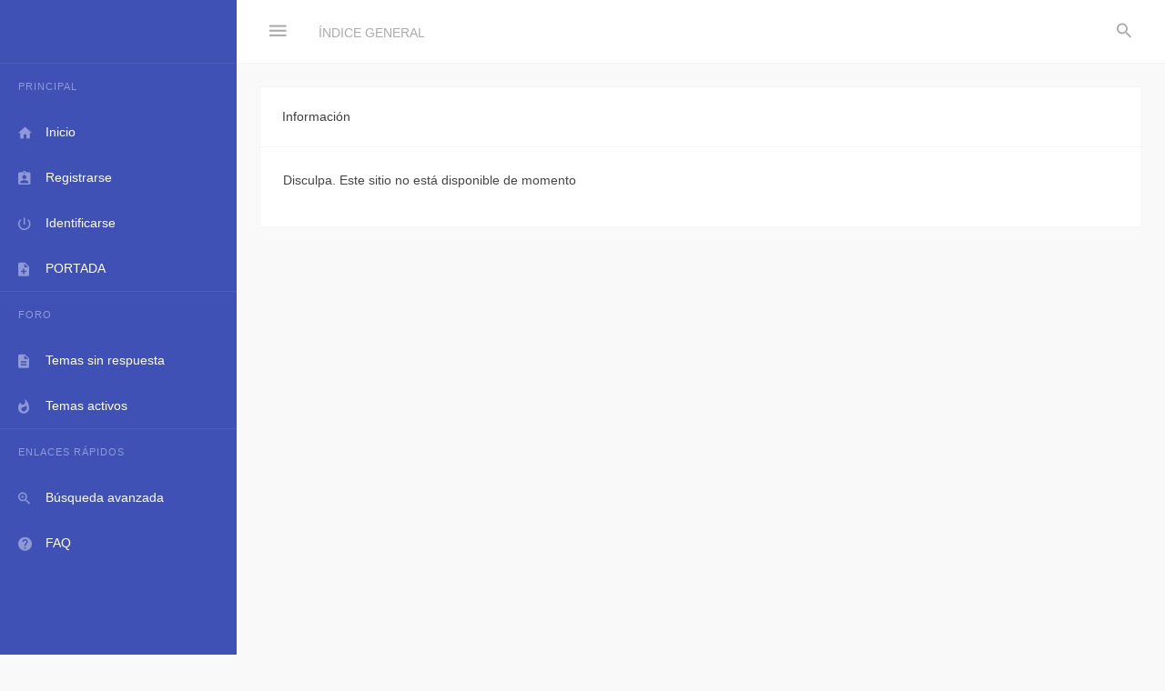

--- FILE ---
content_type: text/html; charset=UTF-8
request_url: https://portallplan.com/foro/app.php/user/forgot_password?sid=d86535a916fa9b0d40007270e8aec29a
body_size: 4246
content:
	<!DOCTYPE html>
<html dir="ltr" lang="es">
<head>
<meta charset="utf-8" />
<meta http-equiv="X-UA-Compatible" content="IE=edge">
<meta name="viewport" content="width=device-width, initial-scale=1" />

<title>: PORTALLPLAN : - Información</title>



<!--
	phpBB style name: Avalanche
	Based on style:   prosilver (this is the default phpBB3 style)
	Original author:  Tom Beddard ( http://www.subBlue.com/ )
	Modified by:	  KomiDesign ( http://www.komidesign.com/ )
	Version:          1.1
-->

<link href="http://fonts.googleapis.com/css?family=Roboto:400,400italic,500,700,500italic,700italic&amp;subset=latin,cyrillic" rel="stylesheet">

<link href="https://fonts.googleapis.com/css?family=Source+Code+Pro:400,600" rel="stylesheet">

<link href="./../../assets/css/font-awesome.min.css?assets_version=93" rel="stylesheet">
<link href="./../../styles/Avalanche/theme/stylesheet.css?assets_version=93" rel="stylesheet">
<!--[if lte IE 9]>
	<link href="./../../styles/Avalanche/theme/css/tweaks.css?assets_version=93" rel="stylesheet">
<![endif]-->
<link href="./../../ext/phpbb/ads/styles/all/theme/phpbbads.css?assets_version=93" rel="stylesheet" media="screen" />


					<!-- Global site tag (gtag.js) - Google Analytics -->
		<script async src="https://www.googletagmanager.com/gtag/js?id=UA-20843213-1"></script>
		<script>
			window.dataLayer = window.dataLayer || [];
			function gtag(){dataLayer.push(arguments);}
			gtag('js', new Date());

			gtag('config', 'UA-20843213-1', {});
		</script>
	</head>
<body id="phpbb" class=" av-vertical-menu nojs notouch av-list-layout av-expand-vmenu-dropdown section-app/user/forgot_password ltr ">


<div id="wrap" class="wrap">
	<a id="top" class="top-anchor" accesskey="t"></a>
	<div id="page-header" class="page-header">	
		<div class="headerbar" role="banner">
			<div class="av-box">
				<div class="inner">

						

					<div class="av-responsive-show">
					<div class="logo-holder"><a class="logo" href="./../../index.php?sid=f81b4649cf6dafc15f2ccccd57f1f31f" title="Índice general"></a></div>	
					</div>
					
					<p class="skiplink hide"><a href="#start_here">Obviar</a></p>					
							
					<ul role="menubar" class="headerbar-menu">

						<!-- TOOGLE VERTICAL MENU ON MIN 1201px -->	
												<li class="av-big-icon-only av-responsive-hide pull-left"><a href="#" class="av-v-menu-toogle"><i class="zmdi zmdi-menu"></i></a></li>
						
						<!-- TOOGLE VERTICAL MENU ON MAX 1200px -->
						<li class="av-big-icon-only av-toogle-menu-li av-responsive-show pull-left"><a href="#" class="av-v-menu-toogle-resp"><i class="zmdi zmdi-menu"></i></a></li>

						
												<li class="av-big-icon-only av-always-visible"><a href="#" role="menuitem" class="av-search-toogle"><i class="zmdi zmdi-search av-open-search"></i></a></li>
												
					</ul>

										<div class="av-responsive-hide av-header-br pull-left">
						<ul id="nav-breadcrumbs" class="nav-breadcrumbs linklist navlinks" role="menubar">
			<li class="breadcrumbs">
						<span class="crumb"  itemtype="http://data-vocabulary.org/Breadcrumb" itemscope=""><a href="./../../index.php?sid=f81b4649cf6dafc15f2ccccd57f1f31f" itemprop="url" accesskey="h" data-navbar-reference="index"><span itemprop="title">Índice general</span></a></span>

					</li>
				
</ul>									</div>								
					
										
									</div>
			</div>
		</div>

		
							
	</div>

	<div id="av-v-menu" class="av-v-menu">	    
		<div id="av-v-menu-body" class="av-v-menu-body"> 			
			<div id="av-v-menu-navbar" class="navbar" role="navigation">
				<div class="inner">					
					<div class="logo-holder"><a class="logo" href="./../../index.php?sid=f81b4649cf6dafc15f2ccccd57f1f31f" title="Índice general"></a></div>					<div class="av-nav-main-box">
						<ul id="nav-main" role="menubar">
																		
<li class="has-dropdown li-main"><a href="#" title="Principal" role="menuitem"><i class="zmdi zmdi-store"></i><span>Principal</span><i class="zmdi zmdi-caret-down dropdown-caret"></i></a>			
	<ul class="av-dropdown-menu" role="menu">

		
		
		
		<li class="li-home"><a href="./../../index.php?sid=f81b4649cf6dafc15f2ccccd57f1f31f" title="Índice general" role="menuitem" data-navbar-reference="index"><i class="zmdi zmdi-home"></i><span>Inicio</span></a></li>

		
			
					<li><a href="./../../ucp.php?mode=register&amp;sid=f81b4649cf6dafc15f2ccccd57f1f31f" title="Registrarse" role="menuitem" ><i class="zmdi zmdi-assignment-account"></i><span>Registrarse</span></a></li>
				
		<li><a href="./../../ucp.php?mode=login&amp;redirect=app.php%2Fuser%2Fforgot_password&amp;sid=f81b4649cf6dafc15f2ccccd57f1f31f" title="Identificarse" accesskey="x" ><i class="zmdi zmdi-power"></i><span>Identificarse</span></a></li>

		
			

	</ul>
</li>

<li><a href="http://www.portallplan.com/" title="Inicio portal" role="menuitem" ><i class="zmdi zmdi-file-plus"></i><span>PORTADA</span></a></li>												
<li class="has-dropdown li-forum"><a href="#" title="Foro" ><i class="zmdi zmdi-format-subject"></i><span>Foro</span><i class="zmdi zmdi-caret-down dropdown-caret"></i></a>
	<ul class="av-dropdown-menu" role="menu">

		
							
		
									

		<li><a href="./../../search.php?search_id=unanswered&amp;sid=f81b4649cf6dafc15f2ccccd57f1f31f" title="Temas sin respuesta" role="menuitem"><i class="zmdi zmdi-file-text"></i><span>Temas sin respuesta</span></a></li>	

		<li><a href="./../../search.php?search_id=active_topics&amp;sid=f81b4649cf6dafc15f2ccccd57f1f31f" title="Temas activos" role="menuitem"><i class="zmdi zmdi-fire"></i><span>Temas activos</span></a></li>
						

		
			</ul>
</li>

														
<li class="has-dropdown li-useful"><a href="#" title="Enlaces rápidos" role="menuitem" ><i class="zmdi zmdi-library"></i><span>Enlaces rápidos</span><i class="zmdi zmdi-caret-down dropdown-caret"></i></a>			
	<ul class="av-dropdown-menu" role="menu">

		
		
				<li><a href="./../../search.php?sid=f81b4649cf6dafc15f2ccccd57f1f31f" title="Ver opciones de búsqueda avanzada" role="menuitem"><i class="zmdi zmdi-zoom-in"></i><span>Búsqueda avanzada</span></a></li>
		
		<li><a href="/foro/app.php/help/faq?sid=f81b4649cf6dafc15f2ccccd57f1f31f" rel="help" title="Preguntas Frecuentes" role="menuitem"><i class="zmdi zmdi-help"></i><span>FAQ</span></a></li>

		
						

			</ul>
</li>

														</ul>
					</div>
				</div>
			</div>
		</div>	
	</div>	

	
	<a id="start_here" class="anchor"></a>

	<div id="page-body" class="page-body" role="main">
		<div class="av-box">
				

			<div >

				<div class="av-before-h">

					
					
						

<div class="panel" id="message">
	<div class="inner">
	<h2 class="message-title">Información</h2>
	<p>Disculpa. Este sitio no está disponible de momento</p>
		</div>
</div>

							</div>
		</div>
						
			
		</div>
	</div>
		
	<div id="page-footer" class="page-footer av-footer-minimal" role="contentinfo">
		<div class="av-box">
			
			
			<div class="copyright">
	<div class="inner">
		<div>
		<div class="copyright-info">							
			Powered by <a href="https://www.phpbb.com/" title="Forum Software © phpBB Limited">phpBB ®</a> | Theme by <a href="http://www.komidesign.com" title="phpBB3 theme by KomiDesign">KomiDesign</a>							
		</div>	

		
	</div>
</div>		
</div>			
		</div>				
	</div>
</div>

<div id="darkenwrapper" class="darkenwrapper" data-ajax-error-title="Error AJAX" data-ajax-error-text="Algo salió mal al procesar tu solicitud." data-ajax-error-text-abort="Solicitud abortada por el usuario." data-ajax-error-text-timeout="Tu solicitud ha agotado el tiempo, por favor, inténtalo de nuevo." data-ajax-error-text-parsererror="Algo salió mal con la solicitud y el servidor devuelve una respuesta no válida.">
	<div id="darken" class="darken">&nbsp;</div>
</div>

<div id="phpbb_alert" class="phpbb_alert" data-l-err="Error" data-l-timeout-processing-req="Tiempo de espera agotado.">
	<a href="#" class="alert_close">
		<i class="zmdi zmdi-close" aria-hidden="true"></i>
	</a>
	<h3 class="alert_title">&nbsp;</h3><p class="alert_text"></p>
</div>

<div id="phpbb_confirm" class="phpbb_alert">
	<a href="#" class="alert_close">
		<i class="zmdi zmdi-close" aria-hidden="true"></i>
	</a>
	<div class="alert_text"></div>
</div>

<div id="av-search-modal" class="av-full-modal">									    
	<a href="#" class="av-search-toogle">
		<i class="zmdi zmdi-close av-close-modal"></i>
	</a>
	<div class="av-modal-content">
		<div class="av-modal-inner">									      
						<div class="av-big-search-bar" role="search">	
				<form action="./../../search.php?sid=f81b4649cf6dafc15f2ccccd57f1f31f" method="get" id="search">
					<fieldset>
						<input name="keywords" id="keywords" type="search" maxlength="128" title="Buscar palabras clave" class="inputbox search tiny" size="20" value="" placeholder="Buscar…" />
						<button class="button button-search button-icon-only" type="submit" title="Buscar">
							<i class="zmdi zmdi-search" aria-hidden="true"></i>
						</button>		
						<input type="hidden" name="sid" value="f81b4649cf6dafc15f2ccccd57f1f31f" />

					</fieldset>
				</form>	
			</div>
					</div>	
	</div>									   
</div>

<div class="hide">
	<a id="bottom" class="anchor" accesskey="z"></a>
	</div>

<script type="text/javascript" src="./../../assets/javascript/jquery-3.6.0.min.js?assets_version=93"></script>
<script type="text/javascript" src="./../../assets/javascript/core.js?assets_version=93"></script>

<script type="text/javascript" src="./../../styles/Avalanche/theme/js/av.js"></script>

<script type="text/javascript" src="./../../styles/Avalanche/theme/js/jquery.ajaxchimp.js"></script>
<script type="text/javascript">
(function($) {
	var mcMessageInfo = $('.av-mc-msg');
	$(document).click(function(){
    	mcMessageInfo.hide();
    });
  $('#av-mc-form').ajaxChimp({  	
  	callback: function(resp) {
  		if (resp.result === 'success') {
				mcMessageInfo.html('Almost finished... To complete the subscription process, please click the link in the email we just sent you.').show();
			} else if(resp.result === 'error') {
				mcMessageInfo.show();
			}
		},		
	});
}(jQuery));
</script>


<script type="text/javascript" src="./../../styles/Avalanche/theme/js/highlight.pack.js"></script>
<script type="text/javascript">
(function($) {
  $('pre code').each(function(i, block) {
    hljs.highlightBlock(block);
  });
}(jQuery));
</script>

<script type="text/javascript" src="./../../styles/Avalanche/theme/js/mtw.js"></script>
<script>
jQuery(document).ready(function(){
	jQuery('.dropdown-container .button-secondary,.button2:not(.input-ic)').addClass('waves-effect');
	jQuery('.button1:not(.input-ic),#navigation li > a').addClass('waves-effect waves-light');
});
</script>





<script src="./../../styles/Avalanche/template/forum_fn.js?assets_version=93"></script>
<script src="./../../styles/Avalanche/template/ajax.js?assets_version=93"></script>


<script type="text/javascript">
// x SUBDOMAIN install read this: 
// if WP installed on subdomain (wpsite.mydomain.com) and phpBB on domain (mydomain.com/myforum)
// to avoid javascript 'Origin Error':
 
// document.domain = 'axew3.com'; // un-comment and set this value to YOUR domain (ex. axew3.com) if js error "Blocked a frame with origin ... from accessing a cross-origin frame ..." on including the iframe, comment out this line and the same line you'll find into page-forum.php
 
  $(document).on("click", "a", function() {
   var href = $(this).attr("href");
  $(this).attr("href", href.replace('iframe=true&', '')); // remove! or get loop in htaccess if our var has been appended before ...
   var w3allappend = href;
   var w3all_parent_element_id = $(this).parent().get( 0 ).id; // detect click x ... (ex: return ID smiley-box, onclick post smiles) ... // detect and avoid/allow certain behaviors
   var w3all_onclick_smile  = (w3all_parent_element_id.indexOf('smiley-box') > -1);
   var w3all_onview_topic  = (href.indexOf('viewtopic.php') > -1);
   var w3all_onview_attach  = (href.indexOf('file.php') > -1);
   var w3all_onview_post = /#p[0-9]+/ig.exec(href);
   var w3all_ck_quickmod  = (href.indexOf('quickmod') > -1);
   var w3all_onreply_topic  = (href.indexOf('mode=reply') > -1);
   var w3all_ck_onindex  = (href.indexOf('index.php') > -1);
   var w3all_onsubmit_post = /^post?/ig.exec(href);
 
// the order of evalutation is important here // to be improved
if (w3all_ck_quickmod == true ){ 
	 if ('parentIFrame' in window) window.parentIFrame.sendMessage(w3allappend + "#nscroll");
} else if ( w3all_ck_onindex == true || w3all_onreply_topic == true ){
  	if ('parentIFrame' in window) window.parentIFrame.sendMessage(w3allappend + "#scroll");
  } else if ( w3all_onsubmit_post == true || w3all_onclick_smile == true || w3all_onview_topic == true || w3all_onview_post == true || w3all_onview_attach == true ) {
	 	if ('parentIFrame' in window) window.parentIFrame.sendMessage(w3allappend);
  } else {
  	if ('parentIFrame' in window) window.parentIFrame.sendMessage(w3allappend);
  }
});
 
$(document).on('click', '.quick-login', function(){ 
var w3allappend = "phpbb_quick_login";
if ('parentIFrame' in window) window.parentIFrame.sendMessage(w3allappend+'#scroll');
});
 
// TO ACTIVATE phpBB lightbox events remove /* and */ here below
/* 
$(document).on('mouseup', '.postimage', function(){
 //var w3allappend = "getw3all_lightbox";
 if ('parentIFrame' in window) window.parentIFrame.scrollToOffset(0,0);
 //if ('parentIFrame' in window) window.parentIFrame.sendMessage(w3allappend);
});
*/
 
 
</script>
<script type="text/javascript" src="iframeResizer.contentWindow.min.js" defer></script>





</body>
</html>


--- FILE ---
content_type: text/html; charset=UTF-8
request_url: https://portallplan.com/foro/app.php/user/iframeResizer.contentWindow.min.js
body_size: 4250
content:
	<!DOCTYPE html>
<html dir="ltr" lang="es">
<head>
<meta charset="utf-8" />
<meta http-equiv="X-UA-Compatible" content="IE=edge">
<meta name="viewport" content="width=device-width, initial-scale=1" />

<title>: PORTALLPLAN : - Información</title>



<!--
	phpBB style name: Avalanche
	Based on style:   prosilver (this is the default phpBB3 style)
	Original author:  Tom Beddard ( http://www.subBlue.com/ )
	Modified by:	  KomiDesign ( http://www.komidesign.com/ )
	Version:          1.1
-->

<link href="http://fonts.googleapis.com/css?family=Roboto:400,400italic,500,700,500italic,700italic&amp;subset=latin,cyrillic" rel="stylesheet">

<link href="https://fonts.googleapis.com/css?family=Source+Code+Pro:400,600" rel="stylesheet">

<link href="./../../assets/css/font-awesome.min.css?assets_version=93" rel="stylesheet">
<link href="./../../styles/Avalanche/theme/stylesheet.css?assets_version=93" rel="stylesheet">
<!--[if lte IE 9]>
	<link href="./../../styles/Avalanche/theme/css/tweaks.css?assets_version=93" rel="stylesheet">
<![endif]-->
<link href="./../../ext/phpbb/ads/styles/all/theme/phpbbads.css?assets_version=93" rel="stylesheet" media="screen" />


					<!-- Global site tag (gtag.js) - Google Analytics -->
		<script async src="https://www.googletagmanager.com/gtag/js?id=UA-20843213-1"></script>
		<script>
			window.dataLayer = window.dataLayer || [];
			function gtag(){dataLayer.push(arguments);}
			gtag('js', new Date());

			gtag('config', 'UA-20843213-1', {});
		</script>
	</head>
<body id="phpbb" class=" av-vertical-menu nojs notouch av-list-layout av-expand-vmenu-dropdown section-app/user/iframeResizer.contentWindow.min.js ltr ">


<div id="wrap" class="wrap">
	<a id="top" class="top-anchor" accesskey="t"></a>
	<div id="page-header" class="page-header">	
		<div class="headerbar" role="banner">
			<div class="av-box">
				<div class="inner">

						

					<div class="av-responsive-show">
					<div class="logo-holder"><a class="logo" href="./../../index.php" title="Índice general"></a></div>	
					</div>
					
					<p class="skiplink hide"><a href="#start_here">Obviar</a></p>					
							
					<ul role="menubar" class="headerbar-menu">

						<!-- TOOGLE VERTICAL MENU ON MIN 1201px -->	
												<li class="av-big-icon-only av-responsive-hide pull-left"><a href="#" class="av-v-menu-toogle"><i class="zmdi zmdi-menu"></i></a></li>
						
						<!-- TOOGLE VERTICAL MENU ON MAX 1200px -->
						<li class="av-big-icon-only av-toogle-menu-li av-responsive-show pull-left"><a href="#" class="av-v-menu-toogle-resp"><i class="zmdi zmdi-menu"></i></a></li>

						
												<li class="av-big-icon-only av-always-visible"><a href="#" role="menuitem" class="av-search-toogle"><i class="zmdi zmdi-search av-open-search"></i></a></li>
												
					</ul>

										<div class="av-responsive-hide av-header-br pull-left">
						<ul id="nav-breadcrumbs" class="nav-breadcrumbs linklist navlinks" role="menubar">
			<li class="breadcrumbs">
						<span class="crumb"  itemtype="http://data-vocabulary.org/Breadcrumb" itemscope=""><a href="./../../index.php" itemprop="url" accesskey="h" data-navbar-reference="index"><span itemprop="title">Índice general</span></a></span>

					</li>
				
</ul>									</div>								
					
										
									</div>
			</div>
		</div>

		
							
	</div>

	<div id="av-v-menu" class="av-v-menu">	    
		<div id="av-v-menu-body" class="av-v-menu-body"> 			
			<div id="av-v-menu-navbar" class="navbar" role="navigation">
				<div class="inner">					
					<div class="logo-holder"><a class="logo" href="./../../index.php" title="Índice general"></a></div>					<div class="av-nav-main-box">
						<ul id="nav-main" role="menubar">
																		
<li class="has-dropdown li-main"><a href="#" title="Principal" role="menuitem"><i class="zmdi zmdi-store"></i><span>Principal</span><i class="zmdi zmdi-caret-down dropdown-caret"></i></a>			
	<ul class="av-dropdown-menu" role="menu">

		
		
		
		<li class="li-home"><a href="./../../index.php" title="Índice general" role="menuitem" data-navbar-reference="index"><i class="zmdi zmdi-home"></i><span>Inicio</span></a></li>

		
			
					<li><a href="./../../ucp.php?mode=register" title="Registrarse" role="menuitem" ><i class="zmdi zmdi-assignment-account"></i><span>Registrarse</span></a></li>
				
		<li><a href="./../../ucp.php?mode=login&amp;redirect=app.php%2Fuser%2FiframeResizer.contentWindow.min.js" title="Identificarse" accesskey="x" ><i class="zmdi zmdi-power"></i><span>Identificarse</span></a></li>

		
			

	</ul>
</li>

<li><a href="http://www.portallplan.com/" title="Inicio portal" role="menuitem" ><i class="zmdi zmdi-file-plus"></i><span>PORTADA</span></a></li>												
<li class="has-dropdown li-forum"><a href="#" title="Foro" ><i class="zmdi zmdi-format-subject"></i><span>Foro</span><i class="zmdi zmdi-caret-down dropdown-caret"></i></a>
	<ul class="av-dropdown-menu" role="menu">

		
							
		
									

		<li><a href="./../../search.php?search_id=unanswered" title="Temas sin respuesta" role="menuitem"><i class="zmdi zmdi-file-text"></i><span>Temas sin respuesta</span></a></li>	

		<li><a href="./../../search.php?search_id=active_topics" title="Temas activos" role="menuitem"><i class="zmdi zmdi-fire"></i><span>Temas activos</span></a></li>
						

		
			</ul>
</li>

														
<li class="has-dropdown li-useful"><a href="#" title="Enlaces rápidos" role="menuitem" ><i class="zmdi zmdi-library"></i><span>Enlaces rápidos</span><i class="zmdi zmdi-caret-down dropdown-caret"></i></a>			
	<ul class="av-dropdown-menu" role="menu">

		
		
				<li><a href="./../../search.php" title="Ver opciones de búsqueda avanzada" role="menuitem"><i class="zmdi zmdi-zoom-in"></i><span>Búsqueda avanzada</span></a></li>
		
		<li><a href="/foro/app.php/help/faq" rel="help" title="Preguntas Frecuentes" role="menuitem"><i class="zmdi zmdi-help"></i><span>FAQ</span></a></li>

		
						

			</ul>
</li>

														</ul>
					</div>
				</div>
			</div>
		</div>	
	</div>	

	
	<a id="start_here" class="anchor"></a>

	<div id="page-body" class="page-body" role="main">
		<div class="av-box">
				

			<div >

				<div class="av-before-h">

					
					
						

<div class="panel" id="message">
	<div class="inner">
	<h2 class="message-title">Información</h2>
	<p>Disculpa. Este sitio no está disponible de momento</p>
		</div>
</div>

							</div>
		</div>
						
			
		</div>
	</div>
		
	<div id="page-footer" class="page-footer av-footer-minimal" role="contentinfo">
		<div class="av-box">
			
			
			<div class="copyright">
	<div class="inner">
		<div>
		<div class="copyright-info">							
			Powered by <a href="https://www.phpbb.com/" title="Forum Software © phpBB Limited">phpBB ®</a> | Theme by <a href="http://www.komidesign.com" title="phpBB3 theme by KomiDesign">KomiDesign</a>							
		</div>	

		
	</div>
</div>		
</div>			
		</div>				
	</div>
</div>

<div id="darkenwrapper" class="darkenwrapper" data-ajax-error-title="Error AJAX" data-ajax-error-text="Algo salió mal al procesar tu solicitud." data-ajax-error-text-abort="Solicitud abortada por el usuario." data-ajax-error-text-timeout="Tu solicitud ha agotado el tiempo, por favor, inténtalo de nuevo." data-ajax-error-text-parsererror="Algo salió mal con la solicitud y el servidor devuelve una respuesta no válida.">
	<div id="darken" class="darken">&nbsp;</div>
</div>

<div id="phpbb_alert" class="phpbb_alert" data-l-err="Error" data-l-timeout-processing-req="Tiempo de espera agotado.">
	<a href="#" class="alert_close">
		<i class="zmdi zmdi-close" aria-hidden="true"></i>
	</a>
	<h3 class="alert_title">&nbsp;</h3><p class="alert_text"></p>
</div>

<div id="phpbb_confirm" class="phpbb_alert">
	<a href="#" class="alert_close">
		<i class="zmdi zmdi-close" aria-hidden="true"></i>
	</a>
	<div class="alert_text"></div>
</div>

<div id="av-search-modal" class="av-full-modal">									    
	<a href="#" class="av-search-toogle">
		<i class="zmdi zmdi-close av-close-modal"></i>
	</a>
	<div class="av-modal-content">
		<div class="av-modal-inner">									      
						<div class="av-big-search-bar" role="search">	
				<form action="./../../search.php" method="get" id="search">
					<fieldset>
						<input name="keywords" id="keywords" type="search" maxlength="128" title="Buscar palabras clave" class="inputbox search tiny" size="20" value="" placeholder="Buscar…" />
						<button class="button button-search button-icon-only" type="submit" title="Buscar">
							<i class="zmdi zmdi-search" aria-hidden="true"></i>
						</button>		
						
					</fieldset>
				</form>	
			</div>
					</div>	
	</div>									   
</div>

<div class="hide">
	<a id="bottom" class="anchor" accesskey="z"></a>
	</div>

<script type="text/javascript" src="./../../assets/javascript/jquery-3.6.0.min.js?assets_version=93"></script>
<script type="text/javascript" src="./../../assets/javascript/core.js?assets_version=93"></script>

<script type="text/javascript" src="./../../styles/Avalanche/theme/js/av.js"></script>

<script type="text/javascript" src="./../../styles/Avalanche/theme/js/jquery.ajaxchimp.js"></script>
<script type="text/javascript">
(function($) {
	var mcMessageInfo = $('.av-mc-msg');
	$(document).click(function(){
    	mcMessageInfo.hide();
    });
  $('#av-mc-form').ajaxChimp({  	
  	callback: function(resp) {
  		if (resp.result === 'success') {
				mcMessageInfo.html('Almost finished... To complete the subscription process, please click the link in the email we just sent you.').show();
			} else if(resp.result === 'error') {
				mcMessageInfo.show();
			}
		},		
	});
}(jQuery));
</script>


<script type="text/javascript" src="./../../styles/Avalanche/theme/js/highlight.pack.js"></script>
<script type="text/javascript">
(function($) {
  $('pre code').each(function(i, block) {
    hljs.highlightBlock(block);
  });
}(jQuery));
</script>

<script type="text/javascript" src="./../../styles/Avalanche/theme/js/mtw.js"></script>
<script>
jQuery(document).ready(function(){
	jQuery('.dropdown-container .button-secondary,.button2:not(.input-ic)').addClass('waves-effect');
	jQuery('.button1:not(.input-ic),#navigation li > a').addClass('waves-effect waves-light');
});
</script>





<script src="./../../styles/Avalanche/template/forum_fn.js?assets_version=93"></script>
<script src="./../../styles/Avalanche/template/ajax.js?assets_version=93"></script>


<script type="text/javascript">
// x SUBDOMAIN install read this: 
// if WP installed on subdomain (wpsite.mydomain.com) and phpBB on domain (mydomain.com/myforum)
// to avoid javascript 'Origin Error':
 
// document.domain = 'axew3.com'; // un-comment and set this value to YOUR domain (ex. axew3.com) if js error "Blocked a frame with origin ... from accessing a cross-origin frame ..." on including the iframe, comment out this line and the same line you'll find into page-forum.php
 
  $(document).on("click", "a", function() {
   var href = $(this).attr("href");
  $(this).attr("href", href.replace('iframe=true&', '')); // remove! or get loop in htaccess if our var has been appended before ...
   var w3allappend = href;
   var w3all_parent_element_id = $(this).parent().get( 0 ).id; // detect click x ... (ex: return ID smiley-box, onclick post smiles) ... // detect and avoid/allow certain behaviors
   var w3all_onclick_smile  = (w3all_parent_element_id.indexOf('smiley-box') > -1);
   var w3all_onview_topic  = (href.indexOf('viewtopic.php') > -1);
   var w3all_onview_attach  = (href.indexOf('file.php') > -1);
   var w3all_onview_post = /#p[0-9]+/ig.exec(href);
   var w3all_ck_quickmod  = (href.indexOf('quickmod') > -1);
   var w3all_onreply_topic  = (href.indexOf('mode=reply') > -1);
   var w3all_ck_onindex  = (href.indexOf('index.php') > -1);
   var w3all_onsubmit_post = /^post?/ig.exec(href);
 
// the order of evalutation is important here // to be improved
if (w3all_ck_quickmod == true ){ 
	 if ('parentIFrame' in window) window.parentIFrame.sendMessage(w3allappend + "#nscroll");
} else if ( w3all_ck_onindex == true || w3all_onreply_topic == true ){
  	if ('parentIFrame' in window) window.parentIFrame.sendMessage(w3allappend + "#scroll");
  } else if ( w3all_onsubmit_post == true || w3all_onclick_smile == true || w3all_onview_topic == true || w3all_onview_post == true || w3all_onview_attach == true ) {
	 	if ('parentIFrame' in window) window.parentIFrame.sendMessage(w3allappend);
  } else {
  	if ('parentIFrame' in window) window.parentIFrame.sendMessage(w3allappend);
  }
});
 
$(document).on('click', '.quick-login', function(){ 
var w3allappend = "phpbb_quick_login";
if ('parentIFrame' in window) window.parentIFrame.sendMessage(w3allappend+'#scroll');
});
 
// TO ACTIVATE phpBB lightbox events remove /* and */ here below
/* 
$(document).on('mouseup', '.postimage', function(){
 //var w3allappend = "getw3all_lightbox";
 if ('parentIFrame' in window) window.parentIFrame.scrollToOffset(0,0);
 //if ('parentIFrame' in window) window.parentIFrame.sendMessage(w3allappend);
});
*/
 
 
</script>
<script type="text/javascript" src="iframeResizer.contentWindow.min.js" defer></script>





</body>
</html>


--- FILE ---
content_type: text/css
request_url: https://portallplan.com/foro/styles/Avalanche/theme/css/buttons.css
body_size: 3680
content:
/* Font icons
--------------------------------------------- */

p.post-notice.deleted:before,div.rules:after,
p.post-notice.unapproved:before,p.post-notice.reported:before,
p.post-notice.error:before,
.clone > a:before,.small-icon:before,.icon-button:before, 
.contact-icon:before,.dropdown-select:after,.error:after,
a.arrow-left:before,a.arrow-right:before,
.phpbb_alert .alert_close:before,.input-ic,.breadcrumbs .crumb:before,
#tabs .tab > a:before,.responsive-tab > a.responsive-tab-link:before,
.row .pagination:before,.input-icon,.topiclist .row-item:before,
ul.topiclist li.row dt a.subforum:before,.av-card-forum-icon:before,
.pagination li.next a:before,.pagination li.previous a:before,.file-status:before,
.pagination li.page-jump a:before,h3#review:before {
	font-family: 'Material-Design-Iconic-Font',Roboto, Arial, sans-serif;
	speak: none;
	font-style: normal;
	font-weight: normal;
	font-variant: normal;
	text-transform: none;
	line-height: 1;
	/* Better Font Rendering =========== */
	-webkit-font-smoothing: antialiased;
	-moz-osx-font-smoothing: grayscale;	
}

/* Profile & navigation icons */

.clone > a:before,.small-icon:before,.icon-button:before,.dropdown-select:after,
a.arrow-left:before,a.arrow-right:before {	
    margin-right: 10px;
    font-size: 15px;
    width: auto;
    position: relative;
    top: 1px;
}

.button i,.button1 i,.button2 i,.button-large i {	
    margin-right: 10px;
}

.button-icon-only i {	
    margin-right: 0;
}

.rtl .clone > a:before,.rtl .small-icon:before,
.rtl .icon-button:before, 
.rtl .contact-icon:before,
.rtl a.arrow-left:before,.rtl a.arrow-right:before{	
    margin-right: 0;
    margin-left: 10px;
}

.page-body .button i {
    font-size: 15px;
    width: auto;
}

.page-body .button .caret i {	
    margin-left: 10px;
    margin-right: 0;    
    position: relative;
    top: -1px;
}

.quickmod {
	margin-left: 25px;
}

.dropdown-container.topic-tools {
    margin-left: 0;
    margin-bottom: 25px;
}

.dropdown-container.sort-tools {
    margin-left: 0;
    margin-bottom: 25px;
}

.action-bar .dropdown-container.topic-tools + form > .dropdown-container.sort-tools{
    margin-left: 25px;
}

.action-bar > form > .dropdown-container.sort-tools{
    margin-left: 0;
}

.action-bar > form + .dropdown-container.topic-tools{
    margin-left: 25px;
}

.action-bar > .button {
    margin-right: 25px;
}

.dropdown-container > .icon-button:before {	
    margin-right: 0;
}    

.search-box .icon-button:before {
	margin-right: 0!important; 
}
		
a.arrow-left i, a.arrow-right i {
	display: none;  
}

a.arrow-left:before {
	content: "\f2ea";  
}

a.arrow-right:before {
	content: "\f2ee";  
}

/* Pagination */

.pagination li.next a:before {
	content: "\f2fb";
}

.pagination li.previous a:before {
	content: "\f2fa";
}

.pagination li.previous a:before,.pagination li.next a:before {
	font-size: 13px;	
	vertical-align: middle;
	position: relative;
	top: -1px;
}

/* Pagination in viewforum for multipage topics */
.row .pagination > span {
	border: none;
	padding: 0;
	height: 25px;
	line-height: 25px;
}

.row .pagination > span i {	
	font-size: 12px;
}

/* Button Styles
---------------------------------------- */

.li-button {	
	height: 40px;
  	line-height: 42px;
  	text-align: center;
}
	.li-button .has-checkbox{	
		padding-left: 14px;
	}

.button, .button-large,
.button1,.button2,a.arrow-left,a.arrow-right {
	cursor: pointer;
	border: none;
  	border-radius: 2px;
	display: inline-block;
	white-space: nowrap;
  	padding: 0 15px;
	position: relative;
	text-decoration: none !important;
	outline-style: none !important;
	vertical-align: top;	
	font-weight: normal;
  	-webkit-tap-highlight-color: transparent;
  	/*text-transform: uppercase;*/
  	-webkit-transition: .2s ease-out;
  	-moz-transition: .2s ease-out;
  	-o-transition: .2s ease-out;
  	-ms-transition: .2s ease-out;
  	transition: .2s ease-out;
}

.button,.button1,.button2,a.arrow-left,a.arrow-right {  	
	height: 40px;
  	line-height: 40px;
	font-size: 14px; 
}

.button.button-mini {  	
	padding: 0 10px;
  	height: 22px;
  	line-height: 22px;
}

input.input-ic{  	
	margin-right: 15px;
}

.button-large {
	font-size: 14px; 
  	height: 54px;
  	line-height: 56px; }
 .button-large i {
    font-size: 1.6rem; }

input.button1,input.button2,.waves-input-wrapper input {  	
	height: 40px;
  	line-height: 1;
}

.waves-input-wrapper.button2,.waves-input-wrapper.button1 {
  	line-height: normal;
  	display: inline-block!important;
}

.post-notice input.button1,.post-notice input.button2{
  	padding: 0 10px;
  	height: 32px;
  	margin-left: 15px;
  	margin-right: 0;
}

.post-notice input.button.disapprove:before {	
	font-size: 14px;
    position: absolute;
    content: "\f193";
    top: 8px;
    left: 0;
    right: 0;
}

.post-buttons .button {	
    height: 36px;
    width: 36px;
    line-height: 42px;
    padding: 0;
    position: relative;
    text-align: center;
}

.post-buttons .button > i {	
    font-size: 20px;
    margin-right: 0;
}

.post-buttons .button > i.quote-ic {	
    font-size: 22px;
    position: relative;
    top: 1px;
}

.post-buttons .icon-button:before {	
    font-size: 13px;
    position: absolute;
    top: 8px;
    left: 0;
    right: 0;
}

.buttons, .buttons .button {
	float: left;
}

.buttons .button{
	margin-right: 10px;
}

.dropdown-select {
	margin-right: 0;
}


#jumpbox .dropdown-select {
	margin: 0;
}

/* Big button images */
.reply-icon:before, .pmreply-icon:before {
	content: "\f193";
	line-height: 32px;  
}

.post-icon:before,.newpm-icon:before {
	content: "\f263";  
}

.reply-all:before {
	content: "\f192";  
}

.locked-icon:before	{
	content: "\f191";  
}

.forwardpm-icon:before {
	content: "\e09c";  
}									

.tools-icon:before {
	content: "\f312";  
}

.search-icon:before {
	content: "\f1c3";  
}

.search-adv-icon:before{
	content: "\f1c6";  
}

.modtools-icon:before {
	content: "\f1ed";  
}

.icon-button:before {
	float: left;  
}	

/* Icon images
---------------------------------------- */

.small-icon.hidden {
	display: none;
}

.icon-acp:before{
	content: "\f1ed";  
}
.icon-print:before {
	content: "\f1b0";  
}
.icon-bookmark:before {
	content: "\f11e";  
}
.icon-bump:before {
	content: "\f2f7";  
}
.icon-contact:before {
	content: "\e0c2";  
}
.icon-delete-cookies:before{
	content: "\f135";  
}		
.icon-download:before {
	content: "\f220";  
}			
.icon-faq:before{
	content: "\f1f6";  
}				
.icon-logout:before{
	content: "\e0d2";  
}		
.icon-mcp:before{
	content: "\f1c8";  
}					
.icon-members:before{
	content: "\f20d";  
}				
.icon-notification:before{
	content: "\f1fe";  
}			
.icon-pages:before{
	content: "\f18c";  
}					
.icon-pm:before{
	content: "\f15a";  
}					
.icon-profile:before{
	content: "\f207";  
}				
.icon-register:before{
	content: "\e0c2";  
}				
.icon-search:before, .responsive-search a:before{
	content: "\f1c3";  
}	
.icon-search-active:before{
	content: "\f221";  
}		
.icon-search-advanced:before{
	content: "\f1c6";  
}		
.icon-search-new:before{
	content: "\f223";  
}			
.icon-search-self:before{
	content: "\f221";  
}			
.icon-search-unanswered:before{
	content: "\f222";  
}	
.icon-search-unread:before{
	content: "\f223";  
}			
.icon-sendemail:before{
	content: "\f194";  
}			
.icon-subscribe:before{
	content: "\f15c";  
}			
.icon-team:before{
	content: "\f132";  
}					
.icon-ucp:before{
	content: "\e0c2";  
}					
.icon-unsubscribe:before{
	content: "\f15b";  
}			

.small-icon > a {
	display: inline-block;
}

/* Poster contact icons
--------------------------------------*/
.contact-icons.dropdown-contents {
	min-width: 0;
	padding: 0;
	font-size: 0;
}

.contact-icon {
	background-repeat: no-repeat;
	display: block;
	height: 16px;
	width: 16px;
	text-align: center;
}
.contact-icons a {
	border: none;
	display: block;
	float: left;
	padding: 15px;
	font-size: 0;
}

.contact-icons a:hover {
	text-decoration: none;
}

.contact-icon:before {
    font-size: 15px;
    width: auto;
    position: relative;
    top: 1px;
}

.contact-icons .last-cell {
	border-right: none;
}

.contact-icons div:last-child a {
	border-bottom: none;
}

.contact-icons div {
	clear: left;
}

/* Profile icons */
.pm-icon:before{
	content: "\f262";  
}					
.email-icon:before{
	content: "\f15a";  
}				
.jabber-icon:before{
	content: "\f189";  
}						
.phpbb_icq-icon:before{
	content: "\f169";  
}						
.phpbb_wlm-icon:before{
	content: "\f20d";  
}						
.phpbb_aol-icon:before{
	content: "\f215";  
}						
.phpbb_website-icon:before{
	content: "\f173";  
}							
.phpbb_youtube-icon:before{
	content: "\f408";  
}							
.phpbb_facebook-icon:before{
	content: "\f343";  
}				
.phpbb_googleplus-icon:before{
	content: "\f34d";  
}						
.phpbb_skype-icon:before{
	content: "\f3ff";  
}							
.phpbb_twitter-icon:before{
	content: "\f360";  
}						
.phpbb_yahoo-icon:before{
	content: "\f407";  
}							

/* Post control buttons
--------------------------------------------- */
.post-buttons {
	/*float: right;	
	margin-top: 2px;*/
	float: none;
	position: absolute;
	margin: 0;
	right: 0;
	top: 5px;
	list-style: none;
}

.has-profile .post-buttons {
	float: none;
	position: absolute;
	margin: 0;
	right: 0;
	top: 5px;
}

.post-buttons > li {
	float: left;
	margin-right: 5px;
}

.post-buttons > li.has-dropdown {
	margin-right: 0;
}

.hastouch .post-buttons .icon-button {
	padding: 2px 8px;
}

.post-buttons .icon-button span {
	display: block;
	height: 0;
	overflow: hidden;
	position: absolute;
	width: 1px;
}

.post-buttons .icon-button:before {
	margin: 0;
}

.quote-icon:before{
	content: "\f1b2";  
}							
.edit-icon:before{
	content: "\f158";  
}							
.warn-icon:before{
	content: "\f162";  
}							
.delete-icon:before{
	content: "\f154";  
}							
.report-icon:before{
	content: "\f1f3";  
}								
.info-icon:before{
	content: "\f1f8";  
}								
.button.responsive-menu-link:before{
	content: "\e7d6";  
}					

/* Responsive buttons in post body */

.post-buttons .dropdown a {
	display: block;
}

/* Browser-specific tweaks */
button::-moz-focus-inner {
	padding: 0;
	border: 0
}

.post-buttons .responsive-menu {
	display: none!important;
}

/* Forum icons & Topic icons */

.topiclist .row-item:before {	
	font-size: 22px;
    left: 15px;
    padding: 0;
    position: absolute;
    top: 15px;
    width: 44px;
    height: 44px;
    line-height: 44px;
    text-align: center;
    margin: 0;
}

.pm_unread:before {
	content: "\f15a";  
}

.pm_read:before {
	content: "\f159";  
}

.forum_read:before,.forum_read_subforum:before,
.forum_unread:before,.forum_unread_subforum:before {
	content: "\f228";  
}

.forum_read_locked:before,.forum_unread_locked:before,
.sticky_read_locked:before,.sticky_read_locked_mine:before,.sticky_unread_locked:before,.sticky_unread_locked_mine:before,
.topic_read_locked:before,.topic_read_locked_mine:before,.topic_unread_locked:before,.topic_unread_locked_mine:before,
.global_read_locked:before,.global_read_locked_mine:before,.global_unread_locked:before,.global_unread_locked_mine:before,
.announce_read_locked:before,.announce_read_locked_mine:before,.announce_unread_locked:before,.announce_unread_locked_mine:before {
	content: "\f191";  
}

.forum_link:before {
	content: "\f1a3";  
}

.announce_read:before,.announce_read_mine:before,.announce_unread:before,.announce_unread_mine:before{
	content: "\f2ab";  
}

.global_read:before,.global_read_mine:before,.global_unread:before,.global_unread_mine:before{
	content: "\f173";  
}

.topic_read:before,.topic_read_mine:before,.topic_unread:before,.topic_unread_mine:before {
	content: "\f223";  
}

.topic_has_poll:before{
	content: "\f1cd"!important;  
}

.topic_moved:before {
	content: "\f1b5";  
}

.topic_read_hot:before,.topic_read_hot_mine:before,.topic_unread_hot:before,.topic_unread_hot_mine:before{
	content: "\f161";  
}

.sticky_read:before,.sticky_read_mine:before,.sticky_unread:before,.sticky_unread_mine:before {
	content: "\f11e";  
}	

.forum_read:before,
.forum_read_locked:before,
.forum_read_subforum:before,
.forum_link:before,
.sticky_read:before,
.sticky_read_mine:before,
.sticky_read_locked:before,
.sticky_read_locked_mine:before,
.topic_moved:before,
.topic_read:before,
.topic_read_mine:before,
.topic_read_hot:before,
.topic_read_hot_mine:before,
.topic_read_locked:before,
.topic_read_locked_mine:before,
.pm_read:before,
.global_read:before,
.global_read_mine:before,
.global_read_locked:before,
.global_read_locked_mine:before,
.announce_read:before,
.announce_read_mine:before,
.announce_read_locked:before,
.announce_read_locked_mine:before {
	border-radius: 50%;    
}

ul.topiclist li.row dt a.subforum:before {
	content: "\f228";
	font-size: 13px;
	margin-right: 8px;
	text-decoration: none;    
}

ul.topiclist li.row dt a.subforum:hover {	
	text-decoration: none;    
}

.global_unread:before,
.global_unread_mine:before,
.global_unread_locked:before,
.global_unread_locked_mine:before,
.announce_unread:before,
.announce_unread_mine:before,
.announce_unread_locked:before,
.announce_unread_locked_mine:before,
.forum_unread:before,
.forum_unread_locked:before,
.forum_unread_subforum:before,
.sticky_unread:before,
.sticky_unread_mine:before,
.sticky_unread_locked:before,
.sticky_unread_locked_mine:before,
.topic_unread:before,
.topic_unread_mine:before,
.topic_unread_hot:before,
.topic_unread_hot_mine:before,
.topic_unread_locked:before,
.topic_unread_locked_mine:before,
.pm_unread:before {
	border-radius: 50%; 
}

.button-large {
  height: 54px!important;
  line-height: 54px!important;
  width: 100%!important;
  text-align: center;
}

.mark-box{
  margin-top: 30px;
}
.pagination a.mark{
  margin-right: 10px;
}

.format-buttons button,.format-buttons select {
  margin-right: 5px;
  margin-bottom: 5px;
}

/* FIXED ACTION BUTTON */

.fixed-action-btn {
  position: fixed;
  right: 25px;
  bottom: 58px;
  padding-top: 0;
  margin-bottom: 0;
  z-index: 2;
}

.fixed-action-btn ul {
  left: 0;
  right: 0;
  text-align: center;
  position: absolute;
  bottom: 50px;
  margin: 0;
  visibility: hidden;
}

.fixed-action-btn ul li {
  margin-bottom: 15px;
  list-style: none;
}

.fixed-action-btn.active ul {
    visibility: visible;
}

.fixed-action-btn ul a.btn-floating {
  -webkit-transform: scale(0);
    		transform: scale(0);
    transition: all 360ms cubic-bezier(0.19, 1, 0.22, 1) 0s;
    -webkit-transform-origin: center bottom 0;
			transform-origin: center bottom 0;
    visibility: hidden;
    opacity: 0;
}

.fixed-action-btn.active ul a.btn-floating {
  -webkit-transform: scale(1);
    		transform: scale(1);
    transition: all 350ms cubic-bezier(0.19, 1, 0.22, 1) 0s;
    visibility: visible;
    opacity: 1;
}

.btn-floating {  
  border-radius: 50%;
  text-align: center;
  width: 40px;
}

a.btn-floating.button1:hover {
	opacity: 1;
}

.btn-floating.button-big {
    height: 50px;
    line-height: 50px!important;
    width: 50px;
}

/*
 * Waves v0.6.0
 * http://fian.my.id/Waves
 *
 * Copyright 2014 Alfiana E. Sibuea and other contributors
 * Released under the MIT license
 * https://github.com/fians/Waves/blob/master/LICENSE
 */
.waves-effect {
  position: relative;
  cursor: pointer;
  overflow: hidden;
  -webkit-user-select: none;
     -moz-user-select: none;
      -ms-user-select: none;
          user-select: none;
  -webkit-tap-highlight-color: transparent;
  vertical-align: middle;
  transition: .3s ease-out;
}

.waves-effect .waves-ripple {
  position: absolute;
  border-radius: 50%;
  width: 20px;
  height: 20px;
  margin-top: -10px;
  margin-left: -10px;
  opacity: 0;
  background: rgba(0, 0, 0, 0.2);
  transition: all 0.7s ease-out;
  transition-property: opacity, -webkit-transform;
  transition-property: transform, opacity;
  transition-property: transform, opacity, -webkit-transform;
  -webkit-transform: scale(0);
          transform: scale(0);
  pointer-events: none;
}

.waves-effect.waves-light .waves-ripple {
  background-color: rgba(255, 255, 255, 0.3);
}

.waves-effect.waves-red .waves-ripple {
  background-color: rgba(244, 67, 54, 0.7);
}

.waves-effect.waves-yellow .waves-ripple {
  background-color: rgba(255, 235, 59, 0.7);
}

.waves-effect.waves-orange .waves-ripple {
  background-color: rgba(255, 152, 0, 0.7);
}

.waves-effect.waves-purple .waves-ripple {
  background-color: rgba(156, 39, 176, 0.7);
}

.waves-effect.waves-green .waves-ripple {
  background-color: rgba(76, 175, 80, 0.7);
}

.waves-effect.waves-teal .waves-ripple {
  background-color: rgba(0, 150, 136, 0.7);
}

.waves-effect input[type="button"], .waves-effect input[type="reset"], .waves-effect input[type="submit"] {
  border: 0;
  font-style: normal;
  font-size: inherit;
  text-transform: inherit;
  background: none;
}

.waves-effect img {
  position: relative;
}

.waves-notransition {
  transition: none !important;
}

.waves-circle {
  -webkit-transform: translateZ(0);
          transform: translateZ(0);
  -webkit-mask-image: -webkit-radial-gradient(circle, white 100%, black 100%);
}

.waves-input-wrapper {
  border-radius: 0.2em;
  vertical-align: bottom;
}

.waves-input-wrapper .waves-button-input {
  position: relative;
  top: 0;
  left: 0;
  z-index: 1;
}

.waves-circle {
  text-align: center;
  width: 2.5em;
  height: 2.5em;
  line-height: 2.5em;
  border-radius: 50%;
  -webkit-mask-image: none;
}

.waves-block {
  display: block;
}

a.av-no-opacity:hover {
    opacity: 1;
}